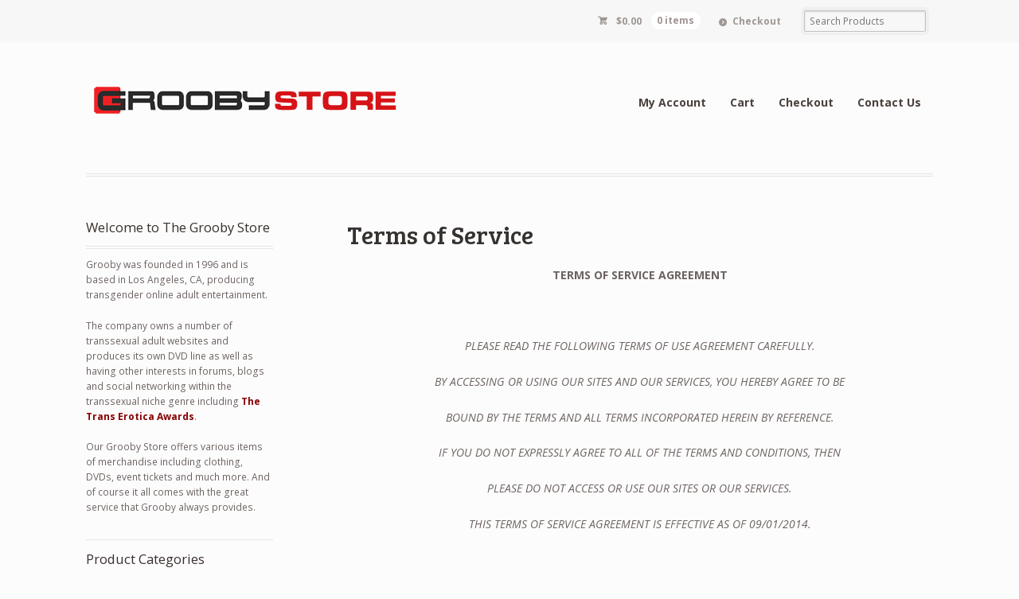

--- FILE ---
content_type: text/html; charset=UTF-8
request_url: https://www.groobystore.com/terms_of_service
body_size: 78416
content:
<!DOCTYPE html>
<html lang="en-US" class=" ">
<head>

<meta charset="UTF-8" />

<title>Terms of Service - Grooby Store</title>
<meta http-equiv="Content-Type" content="text/html; charset=UTF-8" />
<link rel="stylesheet" type="text/css" href="https://www.groobystore.com/wp-content/themes/groobystore/style.css" media="screen" />
<link rel="pingback" href="https://www.groobystore.com/xmlrpc.php" />
<meta name='robots' content='index, follow, max-image-preview:large, max-snippet:-1, max-video-preview:-1' />
<script>window._wca = window._wca || [];</script>

	<!-- This site is optimized with the Yoast SEO plugin v26.7 - https://yoast.com/wordpress/plugins/seo/ -->
	<link rel="canonical" href="https://www.groobystore.com/terms_of_service" />
	<meta property="og:locale" content="en_US" />
	<meta property="og:type" content="article" />
	<meta property="og:title" content="Terms of Service - Grooby Store" />
	<meta property="og:description" content="TERMS OF SERVICE AGREEMENT   PLEASE READ THE FOLLOWING TERMS OF USE AGREEMENT CAREFULLY. BY ACCESSING OR USING OUR SITES AND OUR SERVICES, YOU HEREBY AGREE TO BE BOUND BY THE TERMS AND ALL TERMS INCORPORATED HEREIN BY REFERENCE. IF YOU DO NOT EXPRESSLY AGREE TO ALL OF THE TERMS AND CONDITIONS, THEN PLEASE DO [&hellip;]" />
	<meta property="og:url" content="https://www.groobystore.com/terms_of_service" />
	<meta property="og:site_name" content="Grooby Store" />
	<meta property="article:modified_time" content="2015-12-02T17:57:20+00:00" />
	<meta name="twitter:label1" content="Est. reading time" />
	<meta name="twitter:data1" content="29 minutes" />
	<script type="application/ld+json" class="yoast-schema-graph">{"@context":"https://schema.org","@graph":[{"@type":"WebPage","@id":"https://www.groobystore.com/terms_of_service","url":"https://www.groobystore.com/terms_of_service","name":"Terms of Service - Grooby Store","isPartOf":{"@id":"https://www.groobystore.com/#website"},"datePublished":"2015-12-02T00:22:22+00:00","dateModified":"2015-12-02T17:57:20+00:00","breadcrumb":{"@id":"https://www.groobystore.com/terms_of_service#breadcrumb"},"inLanguage":"en-US","potentialAction":[{"@type":"ReadAction","target":["https://www.groobystore.com/terms_of_service"]}]},{"@type":"BreadcrumbList","@id":"https://www.groobystore.com/terms_of_service#breadcrumb","itemListElement":[{"@type":"ListItem","position":1,"name":"Home","item":"https://www.groobystore.com/"},{"@type":"ListItem","position":2,"name":"Terms of Service"}]},{"@type":"WebSite","@id":"https://www.groobystore.com/#website","url":"https://www.groobystore.com/","name":"Grooby Store","description":"Trans-Related Products from Grooby Productions","potentialAction":[{"@type":"SearchAction","target":{"@type":"EntryPoint","urlTemplate":"https://www.groobystore.com/?s={search_term_string}"},"query-input":{"@type":"PropertyValueSpecification","valueRequired":true,"valueName":"search_term_string"}}],"inLanguage":"en-US"}]}</script>
	<!-- / Yoast SEO plugin. -->


<link rel='dns-prefetch' href='//stats.wp.com' />
<link rel='dns-prefetch' href='//secure.gravatar.com' />
<link rel='dns-prefetch' href='//v0.wordpress.com' />
<link rel="alternate" type="application/rss+xml" title="Grooby Store &raquo; Feed" href="https://www.groobystore.com/feed" />
<link rel="alternate" type="application/rss+xml" title="Grooby Store &raquo; Comments Feed" href="https://www.groobystore.com/comments/feed" />
<link rel="alternate" title="oEmbed (JSON)" type="application/json+oembed" href="https://www.groobystore.com/wp-json/oembed/1.0/embed?url=https%3A%2F%2Fwww.groobystore.com%2Fterms_of_service" />
<link rel="alternate" title="oEmbed (XML)" type="text/xml+oembed" href="https://www.groobystore.com/wp-json/oembed/1.0/embed?url=https%3A%2F%2Fwww.groobystore.com%2Fterms_of_service&#038;format=xml" />
<!-- www.groobystore.com is managing ads with Advanced Ads 2.0.16 – https://wpadvancedads.com/ --><script id="groob-ready">
			window.advanced_ads_ready=function(e,a){a=a||"complete";var d=function(e){return"interactive"===a?"loading"!==e:"complete"===e};d(document.readyState)?e():document.addEventListener("readystatechange",(function(a){d(a.target.readyState)&&e()}),{once:"interactive"===a})},window.advanced_ads_ready_queue=window.advanced_ads_ready_queue||[];		</script>
		<style id='wp-img-auto-sizes-contain-inline-css' type='text/css'>
img:is([sizes=auto i],[sizes^="auto," i]){contain-intrinsic-size:3000px 1500px}
/*# sourceURL=wp-img-auto-sizes-contain-inline-css */
</style>
<link rel='stylesheet' id='woo-layout-css' href='https://www.groobystore.com/wp-content/themes/mystile/css/layout.css?ver=070bc9daef4c31f3872e6430196437ed' type='text/css' media='all' />
<style id='wp-emoji-styles-inline-css' type='text/css'>

	img.wp-smiley, img.emoji {
		display: inline !important;
		border: none !important;
		box-shadow: none !important;
		height: 1em !important;
		width: 1em !important;
		margin: 0 0.07em !important;
		vertical-align: -0.1em !important;
		background: none !important;
		padding: 0 !important;
	}
/*# sourceURL=wp-emoji-styles-inline-css */
</style>
<style id='wp-block-library-inline-css' type='text/css'>
:root{--wp-block-synced-color:#7a00df;--wp-block-synced-color--rgb:122,0,223;--wp-bound-block-color:var(--wp-block-synced-color);--wp-editor-canvas-background:#ddd;--wp-admin-theme-color:#007cba;--wp-admin-theme-color--rgb:0,124,186;--wp-admin-theme-color-darker-10:#006ba1;--wp-admin-theme-color-darker-10--rgb:0,107,160.5;--wp-admin-theme-color-darker-20:#005a87;--wp-admin-theme-color-darker-20--rgb:0,90,135;--wp-admin-border-width-focus:2px}@media (min-resolution:192dpi){:root{--wp-admin-border-width-focus:1.5px}}.wp-element-button{cursor:pointer}:root .has-very-light-gray-background-color{background-color:#eee}:root .has-very-dark-gray-background-color{background-color:#313131}:root .has-very-light-gray-color{color:#eee}:root .has-very-dark-gray-color{color:#313131}:root .has-vivid-green-cyan-to-vivid-cyan-blue-gradient-background{background:linear-gradient(135deg,#00d084,#0693e3)}:root .has-purple-crush-gradient-background{background:linear-gradient(135deg,#34e2e4,#4721fb 50%,#ab1dfe)}:root .has-hazy-dawn-gradient-background{background:linear-gradient(135deg,#faaca8,#dad0ec)}:root .has-subdued-olive-gradient-background{background:linear-gradient(135deg,#fafae1,#67a671)}:root .has-atomic-cream-gradient-background{background:linear-gradient(135deg,#fdd79a,#004a59)}:root .has-nightshade-gradient-background{background:linear-gradient(135deg,#330968,#31cdcf)}:root .has-midnight-gradient-background{background:linear-gradient(135deg,#020381,#2874fc)}:root{--wp--preset--font-size--normal:16px;--wp--preset--font-size--huge:42px}.has-regular-font-size{font-size:1em}.has-larger-font-size{font-size:2.625em}.has-normal-font-size{font-size:var(--wp--preset--font-size--normal)}.has-huge-font-size{font-size:var(--wp--preset--font-size--huge)}.has-text-align-center{text-align:center}.has-text-align-left{text-align:left}.has-text-align-right{text-align:right}.has-fit-text{white-space:nowrap!important}#end-resizable-editor-section{display:none}.aligncenter{clear:both}.items-justified-left{justify-content:flex-start}.items-justified-center{justify-content:center}.items-justified-right{justify-content:flex-end}.items-justified-space-between{justify-content:space-between}.screen-reader-text{border:0;clip-path:inset(50%);height:1px;margin:-1px;overflow:hidden;padding:0;position:absolute;width:1px;word-wrap:normal!important}.screen-reader-text:focus{background-color:#ddd;clip-path:none;color:#444;display:block;font-size:1em;height:auto;left:5px;line-height:normal;padding:15px 23px 14px;text-decoration:none;top:5px;width:auto;z-index:100000}html :where(.has-border-color){border-style:solid}html :where([style*=border-top-color]){border-top-style:solid}html :where([style*=border-right-color]){border-right-style:solid}html :where([style*=border-bottom-color]){border-bottom-style:solid}html :where([style*=border-left-color]){border-left-style:solid}html :where([style*=border-width]){border-style:solid}html :where([style*=border-top-width]){border-top-style:solid}html :where([style*=border-right-width]){border-right-style:solid}html :where([style*=border-bottom-width]){border-bottom-style:solid}html :where([style*=border-left-width]){border-left-style:solid}html :where(img[class*=wp-image-]){height:auto;max-width:100%}:where(figure){margin:0 0 1em}html :where(.is-position-sticky){--wp-admin--admin-bar--position-offset:var(--wp-admin--admin-bar--height,0px)}@media screen and (max-width:600px){html :where(.is-position-sticky){--wp-admin--admin-bar--position-offset:0px}}

/*# sourceURL=wp-block-library-inline-css */
</style><style id='global-styles-inline-css' type='text/css'>
:root{--wp--preset--aspect-ratio--square: 1;--wp--preset--aspect-ratio--4-3: 4/3;--wp--preset--aspect-ratio--3-4: 3/4;--wp--preset--aspect-ratio--3-2: 3/2;--wp--preset--aspect-ratio--2-3: 2/3;--wp--preset--aspect-ratio--16-9: 16/9;--wp--preset--aspect-ratio--9-16: 9/16;--wp--preset--color--black: #000000;--wp--preset--color--cyan-bluish-gray: #abb8c3;--wp--preset--color--white: #ffffff;--wp--preset--color--pale-pink: #f78da7;--wp--preset--color--vivid-red: #cf2e2e;--wp--preset--color--luminous-vivid-orange: #ff6900;--wp--preset--color--luminous-vivid-amber: #fcb900;--wp--preset--color--light-green-cyan: #7bdcb5;--wp--preset--color--vivid-green-cyan: #00d084;--wp--preset--color--pale-cyan-blue: #8ed1fc;--wp--preset--color--vivid-cyan-blue: #0693e3;--wp--preset--color--vivid-purple: #9b51e0;--wp--preset--gradient--vivid-cyan-blue-to-vivid-purple: linear-gradient(135deg,rgb(6,147,227) 0%,rgb(155,81,224) 100%);--wp--preset--gradient--light-green-cyan-to-vivid-green-cyan: linear-gradient(135deg,rgb(122,220,180) 0%,rgb(0,208,130) 100%);--wp--preset--gradient--luminous-vivid-amber-to-luminous-vivid-orange: linear-gradient(135deg,rgb(252,185,0) 0%,rgb(255,105,0) 100%);--wp--preset--gradient--luminous-vivid-orange-to-vivid-red: linear-gradient(135deg,rgb(255,105,0) 0%,rgb(207,46,46) 100%);--wp--preset--gradient--very-light-gray-to-cyan-bluish-gray: linear-gradient(135deg,rgb(238,238,238) 0%,rgb(169,184,195) 100%);--wp--preset--gradient--cool-to-warm-spectrum: linear-gradient(135deg,rgb(74,234,220) 0%,rgb(151,120,209) 20%,rgb(207,42,186) 40%,rgb(238,44,130) 60%,rgb(251,105,98) 80%,rgb(254,248,76) 100%);--wp--preset--gradient--blush-light-purple: linear-gradient(135deg,rgb(255,206,236) 0%,rgb(152,150,240) 100%);--wp--preset--gradient--blush-bordeaux: linear-gradient(135deg,rgb(254,205,165) 0%,rgb(254,45,45) 50%,rgb(107,0,62) 100%);--wp--preset--gradient--luminous-dusk: linear-gradient(135deg,rgb(255,203,112) 0%,rgb(199,81,192) 50%,rgb(65,88,208) 100%);--wp--preset--gradient--pale-ocean: linear-gradient(135deg,rgb(255,245,203) 0%,rgb(182,227,212) 50%,rgb(51,167,181) 100%);--wp--preset--gradient--electric-grass: linear-gradient(135deg,rgb(202,248,128) 0%,rgb(113,206,126) 100%);--wp--preset--gradient--midnight: linear-gradient(135deg,rgb(2,3,129) 0%,rgb(40,116,252) 100%);--wp--preset--font-size--small: 13px;--wp--preset--font-size--medium: 20px;--wp--preset--font-size--large: 36px;--wp--preset--font-size--x-large: 42px;--wp--preset--spacing--20: 0.44rem;--wp--preset--spacing--30: 0.67rem;--wp--preset--spacing--40: 1rem;--wp--preset--spacing--50: 1.5rem;--wp--preset--spacing--60: 2.25rem;--wp--preset--spacing--70: 3.38rem;--wp--preset--spacing--80: 5.06rem;--wp--preset--shadow--natural: 6px 6px 9px rgba(0, 0, 0, 0.2);--wp--preset--shadow--deep: 12px 12px 50px rgba(0, 0, 0, 0.4);--wp--preset--shadow--sharp: 6px 6px 0px rgba(0, 0, 0, 0.2);--wp--preset--shadow--outlined: 6px 6px 0px -3px rgb(255, 255, 255), 6px 6px rgb(0, 0, 0);--wp--preset--shadow--crisp: 6px 6px 0px rgb(0, 0, 0);}:where(.is-layout-flex){gap: 0.5em;}:where(.is-layout-grid){gap: 0.5em;}body .is-layout-flex{display: flex;}.is-layout-flex{flex-wrap: wrap;align-items: center;}.is-layout-flex > :is(*, div){margin: 0;}body .is-layout-grid{display: grid;}.is-layout-grid > :is(*, div){margin: 0;}:where(.wp-block-columns.is-layout-flex){gap: 2em;}:where(.wp-block-columns.is-layout-grid){gap: 2em;}:where(.wp-block-post-template.is-layout-flex){gap: 1.25em;}:where(.wp-block-post-template.is-layout-grid){gap: 1.25em;}.has-black-color{color: var(--wp--preset--color--black) !important;}.has-cyan-bluish-gray-color{color: var(--wp--preset--color--cyan-bluish-gray) !important;}.has-white-color{color: var(--wp--preset--color--white) !important;}.has-pale-pink-color{color: var(--wp--preset--color--pale-pink) !important;}.has-vivid-red-color{color: var(--wp--preset--color--vivid-red) !important;}.has-luminous-vivid-orange-color{color: var(--wp--preset--color--luminous-vivid-orange) !important;}.has-luminous-vivid-amber-color{color: var(--wp--preset--color--luminous-vivid-amber) !important;}.has-light-green-cyan-color{color: var(--wp--preset--color--light-green-cyan) !important;}.has-vivid-green-cyan-color{color: var(--wp--preset--color--vivid-green-cyan) !important;}.has-pale-cyan-blue-color{color: var(--wp--preset--color--pale-cyan-blue) !important;}.has-vivid-cyan-blue-color{color: var(--wp--preset--color--vivid-cyan-blue) !important;}.has-vivid-purple-color{color: var(--wp--preset--color--vivid-purple) !important;}.has-black-background-color{background-color: var(--wp--preset--color--black) !important;}.has-cyan-bluish-gray-background-color{background-color: var(--wp--preset--color--cyan-bluish-gray) !important;}.has-white-background-color{background-color: var(--wp--preset--color--white) !important;}.has-pale-pink-background-color{background-color: var(--wp--preset--color--pale-pink) !important;}.has-vivid-red-background-color{background-color: var(--wp--preset--color--vivid-red) !important;}.has-luminous-vivid-orange-background-color{background-color: var(--wp--preset--color--luminous-vivid-orange) !important;}.has-luminous-vivid-amber-background-color{background-color: var(--wp--preset--color--luminous-vivid-amber) !important;}.has-light-green-cyan-background-color{background-color: var(--wp--preset--color--light-green-cyan) !important;}.has-vivid-green-cyan-background-color{background-color: var(--wp--preset--color--vivid-green-cyan) !important;}.has-pale-cyan-blue-background-color{background-color: var(--wp--preset--color--pale-cyan-blue) !important;}.has-vivid-cyan-blue-background-color{background-color: var(--wp--preset--color--vivid-cyan-blue) !important;}.has-vivid-purple-background-color{background-color: var(--wp--preset--color--vivid-purple) !important;}.has-black-border-color{border-color: var(--wp--preset--color--black) !important;}.has-cyan-bluish-gray-border-color{border-color: var(--wp--preset--color--cyan-bluish-gray) !important;}.has-white-border-color{border-color: var(--wp--preset--color--white) !important;}.has-pale-pink-border-color{border-color: var(--wp--preset--color--pale-pink) !important;}.has-vivid-red-border-color{border-color: var(--wp--preset--color--vivid-red) !important;}.has-luminous-vivid-orange-border-color{border-color: var(--wp--preset--color--luminous-vivid-orange) !important;}.has-luminous-vivid-amber-border-color{border-color: var(--wp--preset--color--luminous-vivid-amber) !important;}.has-light-green-cyan-border-color{border-color: var(--wp--preset--color--light-green-cyan) !important;}.has-vivid-green-cyan-border-color{border-color: var(--wp--preset--color--vivid-green-cyan) !important;}.has-pale-cyan-blue-border-color{border-color: var(--wp--preset--color--pale-cyan-blue) !important;}.has-vivid-cyan-blue-border-color{border-color: var(--wp--preset--color--vivid-cyan-blue) !important;}.has-vivid-purple-border-color{border-color: var(--wp--preset--color--vivid-purple) !important;}.has-vivid-cyan-blue-to-vivid-purple-gradient-background{background: var(--wp--preset--gradient--vivid-cyan-blue-to-vivid-purple) !important;}.has-light-green-cyan-to-vivid-green-cyan-gradient-background{background: var(--wp--preset--gradient--light-green-cyan-to-vivid-green-cyan) !important;}.has-luminous-vivid-amber-to-luminous-vivid-orange-gradient-background{background: var(--wp--preset--gradient--luminous-vivid-amber-to-luminous-vivid-orange) !important;}.has-luminous-vivid-orange-to-vivid-red-gradient-background{background: var(--wp--preset--gradient--luminous-vivid-orange-to-vivid-red) !important;}.has-very-light-gray-to-cyan-bluish-gray-gradient-background{background: var(--wp--preset--gradient--very-light-gray-to-cyan-bluish-gray) !important;}.has-cool-to-warm-spectrum-gradient-background{background: var(--wp--preset--gradient--cool-to-warm-spectrum) !important;}.has-blush-light-purple-gradient-background{background: var(--wp--preset--gradient--blush-light-purple) !important;}.has-blush-bordeaux-gradient-background{background: var(--wp--preset--gradient--blush-bordeaux) !important;}.has-luminous-dusk-gradient-background{background: var(--wp--preset--gradient--luminous-dusk) !important;}.has-pale-ocean-gradient-background{background: var(--wp--preset--gradient--pale-ocean) !important;}.has-electric-grass-gradient-background{background: var(--wp--preset--gradient--electric-grass) !important;}.has-midnight-gradient-background{background: var(--wp--preset--gradient--midnight) !important;}.has-small-font-size{font-size: var(--wp--preset--font-size--small) !important;}.has-medium-font-size{font-size: var(--wp--preset--font-size--medium) !important;}.has-large-font-size{font-size: var(--wp--preset--font-size--large) !important;}.has-x-large-font-size{font-size: var(--wp--preset--font-size--x-large) !important;}
/*# sourceURL=global-styles-inline-css */
</style>

<style id='classic-theme-styles-inline-css' type='text/css'>
/*! This file is auto-generated */
.wp-block-button__link{color:#fff;background-color:#32373c;border-radius:9999px;box-shadow:none;text-decoration:none;padding:calc(.667em + 2px) calc(1.333em + 2px);font-size:1.125em}.wp-block-file__button{background:#32373c;color:#fff;text-decoration:none}
/*# sourceURL=/wp-includes/css/classic-themes.min.css */
</style>
<link rel='stylesheet' id='news-css' href='https://www.groobystore.com/wp-content/plugins/cp-optimize-images/includes/custom/css/news.css?ver=070bc9daef4c31f3872e6430196437ed' type='text/css' media='all' />
<style id='woocommerce-inline-inline-css' type='text/css'>
.woocommerce form .form-row .required { visibility: visible; }
/*# sourceURL=woocommerce-inline-inline-css */
</style>
<script type="text/javascript" src="https://www.groobystore.com/wp-includes/js/jquery/jquery.min.js?ver=3.7.1" id="jquery-core-js"></script>
<script type="text/javascript" src="https://www.groobystore.com/wp-includes/js/jquery/jquery-migrate.min.js?ver=3.4.1" id="jquery-migrate-js"></script>
<script type="text/javascript" src="https://www.groobystore.com/wp-content/plugins/woocommerce/assets/js/jquery-blockui/jquery.blockUI.min.js?ver=2.7.0-wc.10.4.3" id="wc-jquery-blockui-js" defer="defer" data-wp-strategy="defer"></script>
<script type="text/javascript" id="wc-add-to-cart-js-extra">
/* <![CDATA[ */
var wc_add_to_cart_params = {"ajax_url":"/wp-admin/admin-ajax.php","wc_ajax_url":"/?wc-ajax=%%endpoint%%","i18n_view_cart":"View cart","cart_url":"https://www.groobystore.com/cart","is_cart":"","cart_redirect_after_add":"no"};
//# sourceURL=wc-add-to-cart-js-extra
/* ]]> */
</script>
<script type="text/javascript" src="https://www.groobystore.com/wp-content/plugins/woocommerce/assets/js/frontend/add-to-cart.min.js?ver=10.4.3" id="wc-add-to-cart-js" defer="defer" data-wp-strategy="defer"></script>
<script type="text/javascript" src="https://www.groobystore.com/wp-content/plugins/woocommerce/assets/js/js-cookie/js.cookie.min.js?ver=2.1.4-wc.10.4.3" id="wc-js-cookie-js" defer="defer" data-wp-strategy="defer"></script>
<script type="text/javascript" id="woocommerce-js-extra">
/* <![CDATA[ */
var woocommerce_params = {"ajax_url":"/wp-admin/admin-ajax.php","wc_ajax_url":"/?wc-ajax=%%endpoint%%","i18n_password_show":"Show password","i18n_password_hide":"Hide password"};
//# sourceURL=woocommerce-js-extra
/* ]]> */
</script>
<script type="text/javascript" src="https://www.groobystore.com/wp-content/plugins/woocommerce/assets/js/frontend/woocommerce.min.js?ver=10.4.3" id="woocommerce-js" defer="defer" data-wp-strategy="defer"></script>
<script type="text/javascript" src="https://www.groobystore.com/wp-content/themes/mystile/includes/js/third-party.js?ver=070bc9daef4c31f3872e6430196437ed" id="third party-js"></script>
<script type="text/javascript" src="https://www.groobystore.com/wp-content/themes/mystile/includes/js/general.js?ver=070bc9daef4c31f3872e6430196437ed" id="general-js"></script>
<script type="text/javascript" src="https://stats.wp.com/s-202604.js" id="woocommerce-analytics-js" defer="defer" data-wp-strategy="defer"></script>
<link rel="https://api.w.org/" href="https://www.groobystore.com/wp-json/" /><link rel="alternate" title="JSON" type="application/json" href="https://www.groobystore.com/wp-json/wp/v2/pages/860" /><link rel="EditURI" type="application/rsd+xml" title="RSD" href="https://www.groobystore.com/xmlrpc.php?rsd" />

<link rel='shortlink' href='https://wp.me/P4YVBd-dS' />
	<style>img#wpstats{display:none}</style>
		
<!-- Theme version -->
<meta name="generator" content="Grooby Store (Mystile Child) 1.0.0" />
<meta name="generator" content="Mystile 1.3.19" />
<meta name="generator" content="WooFramework 6.2.8" />

<!-- Always force latest IE rendering engine (even in intranet) & Chrome Frame -->
<meta http-equiv="X-UA-Compatible" content="IE=edge,chrome=1" />

<!--  Mobile viewport scale | Disable user zooming as the layout is optimised -->
<meta name="viewport" content="width=device-width, initial-scale=1, maximum-scale=1">
<!--[if lt IE 9]>
<script src="https://www.groobystore.com/wp-content/themes/mystile/includes/js/respond-IE.js"></script>
<![endif]-->
	<noscript><style>.woocommerce-product-gallery{ opacity: 1 !important; }</style></noscript>
	<link rel="icon" href="https://www.groobystore.com/wp-content/uploads/2017/08/favicon.png" sizes="32x32" />
<link rel="icon" href="https://www.groobystore.com/wp-content/uploads/2017/08/favicon.png" sizes="192x192" />
<link rel="apple-touch-icon" href="https://www.groobystore.com/wp-content/uploads/2017/08/favicon.png" />
<meta name="msapplication-TileImage" content="https://www.groobystore.com/wp-content/uploads/2017/08/favicon.png" />

<!-- Google Webfonts -->
<link href="https://fonts.googleapis.com/css?family=Bree+Serif%3Aregular%7COpen+Sans%3A300%2C300italic%2Cregular%2Citalic%2C600%2C600italic%2C700%2C700italic%2C800%2C800italic%7CSchoolbell%3Aregular" rel="stylesheet" type="text/css" />

<!-- Alt Stylesheet -->
<link href="https://www.groobystore.com/wp-content/themes/mystile/styles/default.css" rel="stylesheet" type="text/css" />

<!-- Woo Shortcodes CSS -->
<link href="https://www.groobystore.com/wp-content/themes/mystile/functions/css/shortcodes.css" rel="stylesheet" type="text/css" />

<!-- Custom Stylesheet -->
<link href="https://www.groobystore.com/wp-content/themes/mystile/custom.css" rel="stylesheet" type="text/css" />

<link rel='stylesheet' id='wc-blocks-style-css' href='https://www.groobystore.com/wp-content/plugins/woocommerce/assets/client/blocks/wc-blocks.css?ver=wc-10.4.3' type='text/css' media='all' />
</head>

<body class="wp-singular page-template-default page page-id-860 wp-theme-mystile wp-child-theme-groobystore theme-mystile woocommerce-no-js chrome alt-style-default layout-right-content  aa-prefix-groob-">

<div id="wrapper">



	<div id="top">
		<nav class="col-full" role="navigation">
						<ul class="nav wc-nav">	<li class="cart">
	<a href="https://www.groobystore.com/cart" title="View your shopping cart" class="cart-parent">
		<span>
	<span class="woocommerce-Price-amount amount"><bdi><span class="woocommerce-Price-currencySymbol">&#36;</span>0.00</bdi></span><span class="contents">0 items</span>	</span>
	</a>
	</li>
	<li class="checkout"><a href="https://www.groobystore.com/checkout">Checkout</a></li><li class="search"><form role="search" method="get" id="searchform" action="https://www.groobystore.com/" >
    <label class="screen-reader-text" for="s">Search Products:</label>
    <input type="search" results=5 autosave="https://www.groobystore.com/" class="input-text" placeholder="Search Products" value="" name="s" id="s" />
    <input type="submit" class="button" id="searchsubmit" value="Search" />
    <input type="hidden" name="post_type" value="product" />
    </form></li></ul>		</nav>
	</div><!-- /#top -->



    
	<header id="header" class="col-full">



	    <hgroup>

	    	 						    <a id="logo" href="https://www.groobystore.com/" title="">
			    	<img src="https://groobystore.com/wp-content/uploads/2014/08/logo.png" alt="Grooby Store" />
			    </a>
		    
			<h1 class="site-title"><a href="https://www.groobystore.com/">Grooby Store</a></h1>
			<h2 class="site-description">Trans-Related Products from Grooby Productions</h2>
			<h3 class="nav-toggle"><a href="#navigation"><mark class="websymbols">&#178;</mark> <span>Navigation</span></a></h3>

		</hgroup>

        
		<nav id="navigation" class="col-full" role="navigation">

			<ul id="main-nav" class="nav fr"><li id="menu-item-34" class="menu-item menu-item-type-post_type menu-item-object-page menu-item-34"><a href="https://www.groobystore.com/my-account">My Account</a></li>
<li id="menu-item-36" class="menu-item menu-item-type-post_type menu-item-object-page menu-item-36"><a href="https://www.groobystore.com/cart">Cart</a></li>
<li id="menu-item-35" class="menu-item menu-item-type-post_type menu-item-object-page menu-item-35"><a href="https://www.groobystore.com/checkout">Checkout</a></li>
<li id="menu-item-33" class="menu-item menu-item-type-post_type menu-item-object-page menu-item-33"><a href="https://www.groobystore.com/contact-us">Contact Us</a></li>
</ul>
		</nav><!-- /#navigation -->

		
	</header><!-- /#header -->

	       
    <div id="content" class="page col-full">
    
    	    	
		<section id="main" class="col-left"> 			

                                                                   
            <article class="post-860 page type-page status-publish hentry">
				
				<header>
			    	<h1>Terms of Service</h1>
				</header>
				
                <section class="entry">
                	<p style="text-align: center;"><strong>TERMS OF SERVICE AGREEMENT</strong></p>
<p style="text-align: center;"><strong> </strong></p>
<p style="text-align: center;"><em>PLEASE READ THE FOLLOWING TERMS OF USE AGREEMENT CAREFULLY. </em></p>
<p style="text-align: center;"><em>BY ACCESSING OR USING OUR SITES AND OUR SERVICES, YOU HEREBY AGREE TO BE</em></p>
<p style="text-align: center;"><em>BOUND BY THE TERMS AND ALL TERMS INCORPORATED HEREIN BY REFERENCE. </em></p>
<p style="text-align: center;"><em>IF YOU DO NOT EXPRESSLY AGREE TO ALL OF THE TERMS AND CONDITIONS, THEN</em></p>
<p style="text-align: center;"><em>PLEASE DO NOT ACCESS OR USE OUR SITES OR OUR SERVICES. </em></p>
<p style="text-align: center;"><em>THIS TERMS OF SERVICE AGREEMENT IS EFFECTIVE AS OF 09/01/2014.</em></p>
<p><em> </em></p>
<p><em> </em></p>
<p><strong>ACCEPTANCE OF TERMS</strong></p>
<p>The following Terms of Service Agreement (the &#8220;TOS&#8221;) is a legally binding agreement that shall govern</p>
<p>the relationship with our users and others which may interact or interface with Millennium TGA Inc, also known as SMY Web, located at 11012 Ventura Blvd #363, Studio City, California 91604, and our subsidiaries and affiliates, in association with the use of the SMY Web website, which includes groobystore.com (the &#8220;Site&#8221;) and its Services, which shall be defined below.</p>
<p>&nbsp;</p>
<p><strong> </strong></p>
<p><strong>DESCRIPTION OF WEBSITE SERVICES OFFERED</strong></p>
<p>The Site is an e-commerce website which has the following description:</p>
<p>Our Grooby Store offers various items of merchandise including clothing, DVDs, event tickets and much more. And of course it all comes with the great service that Grooby always provides.</p>
<p>Any and all visitors to our site, despite whether they are registered or not, shall be deemed as &#8220;users&#8221; of the herein contained Services provided for the purpose of this TOS. Once an individual registers for our</p>
<p>Services, through the process of creating an account, the user shall then be considered a &#8220;member.&#8221;</p>
<p>The user and/or member acknowledges and agrees that the Services provided and made available through our website and applications, which may include some mobile applications and that those applications may be made available on various social media networking sites and numerous other platforms and downloadable programs, are the sole property of Millennium TGA Inc. At its discretion, Millennium TGA Inc may offer additional website Services and/or products, or update, modify or revise any current content and Services, and this Agreement shall apply to any and all additional Services and/or products and any and all updated, modified or revised Services unless otherwise stipulated. Millennium TGA Inc does hereby reserve the right to cancel and cease offering any of the aforementioned Services and/or products. You, as the end user and/or member, acknowledge, accept and agree that Millennium TGA Inc shall not be held liable for any such updates, modifications, revisions, suspensions or discontinuance of any of our Services and/or products. Your continued use of the Services provided, after such posting of any updates, changes, and/or modifications shall constitute your acceptance of such updates, changes and/or modifications, and as such, frequent review of this Agreement and any and all applicable terms and policies should be made by you to ensure you are aware of all terms and policies currently in effect. Should you not agree to the updated, modified, revised or modified terms, you must stop using the provided services.</p>
<p>Furthermore, the user and/or member understands, acknowledges and agrees that the Services offered shall be provided &#8220;AS IS&#8221; and as such Millennium TGA Inc shall not assume any responsibility or obligation for the timeliness, missed delivery, deletion and/or any failure to store user content, communication or personalization settings.</p>
<p><strong> </strong></p>
<p><strong>REGISTRATION</strong></p>
<p>To register and become a &#8220;member&#8221; of the Site, you must be 18 years of age to enter into and form a legally binding contract. In addition, you must be in good standing and not an individual that has been previously barred from receiving SMY Web&#8217;s Services under the laws and statutes of the United States or other applicable jurisdiction.</p>
<p>Furthermore, the registering party hereby acknowledges, understands and agrees to:</p>
<p>a) furnish factual, correct, current and complete information with regards to yourself as may be requested by the data registration process, and</p>
<p>b) maintain and promptly update your registration and profile information in an effort to maintain           accuracy and completeness at all times.</p>
<p>If anyone knowingly provides any information of a false, untrue, inaccurate or incomplete nature,</p>
<p>Millennium TGA Inc will have sufficient grounds and rights to suspend or terminate the member in violation of this aspect of the Agreement, and as such refuse any and all current or future use of Millennium TGA Inc Services, or any portion thereof.</p>
<p>It is Millennium TGA Inc&#8217;s priority to ensure the safety and privacy of all its visitors. For this reason, the registering party must be over 18 years old. By signing up for our Site, the registering party acknowledges they are of legal age to access adult content.</p>
<p>&nbsp;</p>
<p><strong>MEMBER ACCOUNT, USERNAME, PASSWORD AND SECURITY</strong></p>
<p>After completion of the registration data and creation of your username, you will receive a random password—which you can later change—and account designation. You shall be responsible for maintaining the secrecy and confidentiality of your password and for all activities that transpire on or within your account. It shall be your responsibility to notify Millennium TGA Inc immediately if you notice any unauthorized access or use of your account or password or any other breach of security. Millennium TGA Inc shall not be held liable for any loss and/or damage arising from any failure to comply with this term and/or condition of the TOS.</p>
<p>&nbsp;</p>
<p><strong>CONDUCT</strong></p>
<p>As a member of the Site, you herein acknowledge, understand and agree that all information, text, software, data, photographs, music, video, messages, tags or any other content, whether it is publicly or privately posted and/or transmitted, is the expressed sole responsibility of the individual from whom the content originated. In short, this means that you are solely responsible for any and all content posted, uploaded, emailed, transmitted or otherwise made available by way of SMY Web Services, and as such, we do not guarantee the accuracy, integrity or quality of such content. It is expressly understood that by use of our Services, you may be exposed to content including, but not limited to, any errors or omissions in any content posted, and/or any loss or damage of any kind incurred as a result of the use of any content posted, emailed, transmitted or otherwise made available by SMY Web.</p>
<p>Furthermore, you herein agree not to make use of Millennium TGA Inc&#8217;s Services for the purpose of:</p>
<p>a) uploading, posting, emailing, transmitting, or otherwise making available any content that shall be deemed unlawful, harmful, threatening, abusive, harassing, tortious, defamatory, vulgar, obscene, libelous, or invasive of   another&#8217;s privacy or which is hateful, and/or racially, ethnically, or otherwise objectionable;</p>
<p>b) causing harm to minors in any manner whatsoever;</p>
<p>c) impersonating any individual or entity, including, but not limited to, any SMY Web officials, forum leaders, guides or hosts or falsely stating or otherwise misrepresenting any affiliation with an individual or entity;</p>
<p>d) forging captions, headings or titles or otherwise offering any content that you personally have no right to pursuant to any law nor having any contractual or fiduciary relationship with;</p>
<p>e) uploading, posting, emailing, transmitting or otherwise offering any such content that may infringe upon any patent, copyright, trademark, or any other proprietary or intellectual rights of any other party;</p>
<p>f) uploading, posting, emailing, transmitting or otherwise offering any content that you do not personally have any right to offer pursuant to any law or in accordance with any contractual or fiduciary relationship;</p>
<p>g) uploading, posting, emailing, transmitting, or otherwise offering any unsolicited or unauthorized advertising, promotional flyers, &#8220;junk mail,&#8221; &#8220;spam,&#8221; or any other form of solicitation, except in any such areas that may have been designated for such purpose;</p>
<p>h) uploading, posting, emailing, transmitting, or otherwise offering any source that may contain a software virus or other computer code, any files and/or programs which have been designed to interfere, destroy and/or limit the operation of any computer software, hardware, or telecommunication equipment;</p>
<p>i) disrupting the normal flow of communication, or otherwise acting in any manner that would negatively affect other users&#8217; ability to participate in any real time interactions;</p>
<p>j) interfering with or disrupting any Millennium TGA Inc Services, servers and/or networks that may be connected or related to our website, including, but not limited to, the use of any device software and/or routine to bypass the robot exclusion headers;</p>
<p>k) intentionally or unintentionally violating any local, state, federal, national or international law, including, but not limited to, rules, guidelines, and/or regulations decreed by the U.S. Securities and</p>
<p>Exchange Commission, in addition to any rules of any nation or other securities exchange, that would include without limitation, the New York Stock Exchange, the American Stock Exchange, or the NASDAQ, and any regulations having the force of law;</p>
<p>l) providing informational support or resources, concealing and/or disguising the character, location, and or source to any organization delegated by the United States government as a &#8220;foreign terrorist organization&#8221; in accordance to Section 219 of the Immigration Nationality Act;</p>
<p>m) &#8220;stalking&#8221; or with the intent to otherwise harass another individual; and/or</p>
<p>n) collecting or storing of any personal data relating to any other member or user in connection with the prohibited conduct and/or activities which have been set forth in the aforementioned paragraphs.</p>
<p>Millennium TGA Inc herein reserves the right to pre-screen, refuse and/or delete any content currently available through our Services. In addition, we reserve the right to remove and/or delete any such content that would violate the TOS or which would otherwise be considered offensive to other visitors, users and/or members.</p>
<p>Millennium TGA Inc herein reserves the right to access, preserve and/or disclose member account information and/or content if it is requested to do so by law or in good faith belief that any such action is deemed reasonably necessary for:</p>
<p>a) compliance with any legal process;</p>
<p>b) enforcement of the TOS;</p>
<p>c) responding to any claim that therein contained content is in violation of the rights of any third party;</p>
<p>d) responding to requests for customer service; or</p>
<p>e) protecting the rights, property or the personal safety of Millennium TGA Inc, its visitors, users and members, including the general public.</p>
<p>Millennium TGA Inc herein reserves the right to include the use of security components that may permit digital information or material to be protected, and that such use of information and/or material is subject to usage guidelines and regulations established by Millennium TGA Inc or any other content providers supplying content services to Millennium TGA Inc. You are hereby prohibited from making any attempt to override or circumvent any of the embedded usage rules in our Services. Furthermore, unauthorized reproduction, publication, distribution, or exhibition of any information or materials supplied by our Services, despite whether done so in whole or in part, is expressly prohibited.</p>
<p>&nbsp;</p>
<p><strong>INTERSTATE COMMUNICATION</strong></p>
<p>Upon registration, you hereby acknowledge that by using groobystore.com to send electronic communications, which would include, but are not limited to, email, searches, instant messages, uploading of files, photos and/or videos, you will be causing communications to be sent through our computer network. Therefore, through your use, and thus your agreement with this TOS, you are acknowledging that the use of this Service shall result in interstate transmissions.</p>
<p>&nbsp;</p>
<p><strong>CAUTIONS FOR GLOBAL USE AND EXPORT AND IMPORT COMPLIANCE</strong></p>
<p>Due to the global nature of the internet, through the use of our network you hereby agree to comply with all local rules relating to online conduct and that which is considered acceptable Content. Uploading, posting and/or transferring of software, technology and other technical data may be subject to the export and import laws of the United States and possibly other countries. Through the use of our network, you thus agree to comply with all applicable export and import laws, statutes and regulations, including, but not limited to, the Export Administration Regulations, as well as the sanctions control program of the United States.</p>
<p>Furthermore, you state and pledge that you:</p>
<p>a) are not on the list of prohibited individuals which may be identified on any government export exclusion report (http://www.bis.doc.gov/complianceandenforcement/liststocheck.htm) nor a member of any other government which may be part of an export-prohibited country identified in applicable export and import laws and regulations;</p>
<p>b) agree not to transfer any software, technology or any other technical data through the use of our network Services to any export-prohibited country;</p>
<p>c) agree not to use our website network Services for any military, nuclear, missile, chemical or biological weaponry end uses that would be a violation of the U.S. export laws; and</p>
<p>d) agree not to post, transfer nor upload any software, technology or any other technical data which would be in violation of the U.S. or other applicable export and/or import laws.</p>
<p><strong> </strong></p>
<p><strong>CONTENT PLACED OR MADE AVAILABLE FOR COMPANY SERVICES</strong></p>
<p>Millennium TGA Inc shall not lay claim to ownership of any content submitted by any visitor, member or user, or make such content available for inclusion on our website Services. Therefore, you hereby grant and allow for Millennium TGA Inc the below listed worldwide, royalty-free and non-exclusive licenses, as applicable:</p>
<p>a) The content submitted or made available for inclusion on the publicly accessible areas of</p>
<p>Millennium TGA Inc&#8217;s sites, the license provided to permit to use, distribute, reproduce, modify, adapt, publicly perform and/or publicly display said Content on our network Services is for the sole purpose of providing and promoting the specific area to which this content was placed and/or made available for viewing. This license shall be available so long as you are a member of Millennium TGA Inc&#8217;s sites, and shall terminate at such time when you elect to discontinue your membership.</p>
<p>b) Photos, audio, video and/or graphics submitted or made available for inclusion on the publicly accessible areas of Millennium TGA Inc&#8217;s sites, the license provided to permit to use, distribute, reproduce, modify, adapt, publicly perform and/or publicly display said Content on our network</p>
<p>Services are for the sole purpose of providing and promoting the specific area in which this content was placed and/or made available for viewing. This license shall be available so long as you are a member of Millennium TGA Inc&#8217;s sites and shall terminate at such time when you elect to discontinue your membership.</p>
<p>c) For any other content submitted or made available for inclusion on the publicly accessible areas of</p>
<p>Millennium TGA Inc&#8217;s sites, the continuous, binding and completely sub-licensable license which is meant to permit to use, distribute, reproduce, modify, adapt, publish, translate, publicly perform and/or publicly display said content, whether in whole or in part, and the incorporation of any such</p>
<p>Content into other works in any arrangement or medium current used or later developed.</p>
<p>Those areas which may be deemed &#8220;publicly accessible&#8221; areas of Millennium TGA Inc&#8217;s sites are those such areas of our network properties which are meant to be available to the general public, and which would include message boards and groups that are openly available to both visitors and members .</p>
<p>However, those areas which are not open to the public, and thus available to members only, would include our mail system and instant messaging .</p>
<p>&nbsp;</p>
<p><strong>CONTRIBUTIONS TO COMPANY WEBSITE</strong></p>
<p>Millennium TGA Inc provides an area for our users and members to contribute feedback to our website.</p>
<p>When you submit ideas, documents, suggestions and/or proposals (&#8220;Contributions&#8221;) to our site, you acknowledge and agree that:</p>
<p>a) your Contributions do not contain any type of confidential or proprietary information;</p>
<p>b) SMY Web shall not be liable or under any obligation to ensure or maintain confidentiality, expressed or implied, related to any Contributions;</p>
<p>c) SMY Web shall be entitled to make use of and/or disclose any such Contributions in any such manner as they may see fit;</p>
<p>d) the contributor&#8217;s Contributions shall automatically become the sole property of SMY Web; and</p>
<p>e) SMY Web is under no obligation to either compensate or provide any form of reimbursement in any manner or nature.</p>
<p><strong> </strong></p>
<p><strong>INDEMNITY</strong></p>
<p>All users and/or members herein agree to insure and hold Millennium TGA Inc, our subsidiaries, affiliates, agents, employees, officers, partners and/or licensors blameless or not liable for any claim or demand, which may include, but is not limited to, reasonable attorney fees made by any third party, which may arise from any content a member or user of our site may submit, post, modify, transmit or otherwise make available through our Services, the use of SMY Web Services or your connection with these Services, your violations of the Terms of Service and/or your violation of any such rights of another person.</p>
<p>&nbsp;</p>
<p><strong>COMMERCIAL REUSE OF SERVICES</strong></p>
<p>The member or user herein agrees not to replicate, duplicate, copy, trade, sell, resell nor exploit for any commercial reason any part, use of, or access to SMY Web&#8217;s sites.</p>
<p>&nbsp;</p>
<p><strong>USE AND STORAGE GENERAL PRACTICES</strong></p>
<p>You herein acknowledge that Millennium TGA Inc may set up any such practices and/or limits regarding the use of our Services, without limitation of the maximum number of days that any email, message posting or any other uploaded content shall be retained by Millennium TGA Inc, nor the maximum number of email messages that may be sent and/or received by any member, the maximum volume or size of any email message that may be sent from or may be received by an account on our Service, the maximum disk space allowable that shall be allocated on Millennium TGA Inc&#8217;s servers on the member&#8217;s behalf, and/or the maximum number of times and/or duration that any member may access our Services in a given period of time. In addition, you also agree that Millennium TGA Inc has absolutely no responsibility or liability for the removal or failure to maintain storage of any messages and/or other communications or content maintained or transmitted by our Services. You also herein acknowledge that we reserve the right to delete or remove any account that is no longer active for an extended period of time. Furthermore, Millennium TGA Inc shall reserve the right to modify, alter and/or update these general practices and limits at our discretion.</p>
<p>Any messenger service, which may include any web-based versions, shall allow you and the individuals with whom you communicate with the ability to save your conversations in your account located on Millennium TGA Inc&#8217;s servers. In this manner, you will be able to access and search your message history from any computer with internet access. You also acknowledge that others have the option to use and save conversations with you in their own personal account on groobystore.com. It is your agreement to this TOS which establishes your consent to allow Millennium TGA Inc to store any and all communications on its servers.</p>
<p><strong> </strong></p>
<p><strong> </strong></p>
<p><strong>MODIFICATIONS</strong></p>
<p>Millennium TGA Inc shall reserve the right at any time it may deem fit, to modify, alter and or discontinue, whether temporarily or permanently, our service, or any part thereof, with or without prior notice. In addition, we shall not be held liable to you or to any third party for any such alteration, modification, suspension and/or discontinuance of our Services, or any part thereof.</p>
<p>&nbsp;</p>
<p><strong>TERMINATION</strong></p>
<p>As a member of groobystore.com, you may cancel or terminate your account, associated email address a n d / o r access to our Services by submitting a cancellation or termination request to <a href="mailto:customerservice@grooby.com">customerservice@grooby.com</a>.</p>
<p>&nbsp;</p>
<p>As a member, you agree that Millennium TGA Inc may, without any prior written notice, immediately suspend, terminate, discontinue and/or limit your account, any email associated with your account, and access to any of our Services. The cause for such termination, discontinuance, suspension and/or limitation of access shall include, but is not limited to:</p>
<p>&nbsp;</p>
<p>a) any breach or violation of our TOS or any other incorporated agreement, regulation and/or guideline;</p>
<p>b) by way of requests from law enforcement or any other governmental agencies;</p>
<p>c) the discontinuance, alteration and/or material modification to our Services, or any part thereof;</p>
<p>d) unexpected technical or security issues and/or problems;</p>
<p>e) any extended periods of inactivity;</p>
<p>f) any engagement by you in any fraudulent or illegal activities; and/or</p>
<p>g) the nonpayment of any associated fees that may be owed by you in connection with your groobystore.com account Services.</p>
<p>&nbsp;</p>
<p>Furthermore, you herein agree that any and all terminations, suspensions, discontinuances, and or limitations of access for cause shall be made at our sole discretion and that we shall not be liable to you or any other third party with regards to the termination of your account, associated email address and/or access to any of our Services.</p>
<p>&nbsp;</p>
<p>The termination of your account with groobystore.com shall include any and/or all of the following:</p>
<p>a) the removal of any access to all or part of the Services offered within groobystore.com;</p>
<p>b) the deletion of your password and any and all related information, files, and any such content that may be associated with or inside your account, or any part thereof; and</p>
<p>c) the barring of any further use of all or part of our Services.</p>
<p><strong> </strong></p>
<p><strong> </strong></p>
<p><strong>ADVERTISERS</strong></p>
<p>Any correspondence or business dealings with, or the participation in any promotions of, advertisers located on or through our Services, which may include the payment and/or delivery of such related goods and/or Services, and any such other term, condition, warranty and/or representation associated with such dealings, are and shall be solely between you and any such advertiser. Moreover, you herein agree that Millennium TGA Inc shall not be held responsible or liable for any loss or damage of any nature or manner incurred as a direct result of any such dealings or as a result of the presence of such advertisers on our website.</p>
<p>&nbsp;</p>
<p>&nbsp;</p>
<p><strong>LINKS</strong></p>
<p>Either Millennium TGA Inc or any third parties may provide links to other websites and/or resources. Thus, you acknowledge and agree that we are not responsible for the availability of any such external sites or resources, and as such, we do not endorse nor are we responsible or liable for any content, products, advertising or any other materials, on or available from such third party sites or resources. Furthermore, you acknowledge and agree that Millennium TGA Inc shall not be responsible or liable, directly or indirectly, for any such damage or loss which may be a result of, caused or allegedly to be caused by or in connection with the use of or the reliance on any such content, goods or Services made available on or through any such site or resource.</p>
<p>&nbsp;</p>
<p>&nbsp;</p>
<p><strong>PROPRIETARY RIGHTS</strong></p>
<p>You do hereby acknowledge and agree that Millennium TGA Inc&#8217;s Services and any essential software that may be used in connection with our Services (&#8220;Software&#8221;) shall contain proprietary and confidential material that is protected by applicable intellectual property rights and other laws. Furthermore, you herein acknowledge and agree that any Content which may be contained in any advertisements or information presented by and through our Services or by advertisers is protected by copyrights, trademarks, patents or other proprietary rights and laws. Therefore, except for that which is expressly permitted by applicable law or as authorized by Millennium TGA Inc or such applicable licensor, you agree not to alter, modify, lease, rent, loan, sell, distribute, transmit, broadcast, publicly perform and/or created any plagiaristic works which are based on Millennium TGA Inc Services (e.g. Content or Software), in whole or part.</p>
<p>Millennium TGA Inc herein has granted you personal, non-transferable and non-exclusive rights and/or license to make use of the object code or our Software on a single computer, as long as you do not, and shall not, allow any third party to duplicate, alter, modify, create or plagiarize work from, reverse engineer, reverse assemble or otherwise make an attempt to locate or discern any source code, sell, assign, sublicense, grant a security interest in and/or otherwise transfer any such right in the Software. Furthermore, you do herein agree not to alter or change the Software in any manner, nature or form, and as such, not to use any modified versions of the Software, including and without limitation, for the purpose of obtaining unauthorized access to our Services. Lastly, you also agree not to access or attempt to access our Services through any means other than through the interface which is provided by Millennium TGA Inc for use in accessing our Services.</p>
<p>&nbsp;</p>
<p>&nbsp;</p>
<p><strong>WARRANTY DISCLAIMERS</strong></p>
<p>YOU HEREIN EXPRESSLY ACKNOWLEDGE AND AGREE THAT:</p>
<p>a) THE USE OF MILLENNIUM TGA INC SERVICES AND SOFTWARE ARE AT THE SOLE</p>
<p>RISK BY YOU. OUR SERVICES AND SOFTWARE SHALL BE PROVIDED ON AN &#8220;AS IS&#8221; AND/OR &#8220;AS AVAILABLE&#8221; BASIS. MILLENNIUM TGA INC AND OUR SUBSIDIARIES, AFFILIATES, OFFICERS, EMPLOYEES, AGENTS, PARTNERS AND LICENSORS EXPRESSLY DISCLAIM ANY AND ALL WARRANTIES OF ANY KIND WHETHER EXPRESSED OR IMPLIED, INCLUDING, BUT NOT LIMITED TO ANY IMPLIED</p>
<p>WARRANTIES OF TITLE, MERCHANTABILITY, FITNESS FOR A PARTICULAR PURPOSE AND NON-INFRINGEMENT.</p>
<p>b) MILLENNIUM TGA INC AND OUR SUBSIDIARIES, OFFICERS, EMPLOYEES, AGENTS,PARTNERS AND LICESNSORS MAKE NO SUCH WARRANTIES THAT (i) MILLENNIUM TGA INC SERVICES OR SOFTWARE WILL MEET YOUR REQUIREMENTS; (ii) MILLENNIUM TGA INC SERVICES OR SOFTWARE SHALL BE UNINTERRUPTED, TIMELY, SECURE OR ERROR-FREE; (iii) THAT SUCH RESULTS WHICH MAY BE OBTAINED FROM THE USE OF THE MILLENNIUM TGA INC SERVICES OR SOFTWARE WILL BE ACCURATE OR RELIABLE; (iv) QUALITY OF ANY PRODUCTS, SERVICES, ANY INFORMATION OR OTHER MATERIAL WHICH MAY BE PURCHASED OR OBTAINED BY YOU THROUGH OUR SERVICES OR SOFTWARE WILL MEET YOUR EXPECTATIONS; AND (v) THAT ANY SUCH ERRORS CONTAINED IN THE SOFTWARE SHALL BE CORRECTED.</p>
<p>c) ANY INFORMATION OR MATERIAL DOWNLOADED OR OTHERWISE OBTAIN BY WAY OF MILLENNIUM TGA INC SERVICES OR SOFTWARE SHALL BE ACCESSED BY YOUR SOLE DISCRETION AND SOLE RISK, AND AS SUCH YOU SHALL BE SOLELY RESPONSIBLE FOR AND HEREBY WAIVE ANY AND ALL CLAIMS AND CAUSES OF ACTION WITH RESPECT TO ANY DAMAGE TO YOUR COMPUTER AND/OR INTERNET ACCESS, DOWNLOADING AND/OR DISPLAYING, OR FOR ANY LOSS OF DATA THAT COULD RESULT FROM THE DOWNLOAD OF ANY SUCH INFORMATION OR MATERIAL.</p>
<p>d) NO ADVICE AND/OR INFORMATION, DESPITE WETHER WRITTEN OR ORAL, THAT MAY BE OBTAINED BY YOU FROM MILLENNIUM TGA INC OR BY WAY OF OR FROM OUR SERVICES OR SOFTWARE SHALL CREATE ANY WARRANTY NOT EXPRESSLY STATED IN THE TOS.</p>
<p>e) A SMALL PERCENTAGE OF SOME USERS MAY EXPERIENCE SOME DEGREE OF EPILEPTIC SEIZURE WHEN EXPOSED TO CERTAIN LIGHT PATTERNS OR BACKGROUNDS THAT MAY BE CONTAINED ON A COMPUTER SCREEN OR WHILE USING OUR SERVICES. CERTAIN CONDITIONS MAY INDUCE A PREVIOUSLY</p>
<p>UNKNOWN CONDITION OR UNDETECTED ELILEPTIC SYMPTOM IN USERS WHO HAVE SHOWN NO HISTORY OF ANY PRIOR SEIZURE OR EPILEPSY. SHOULD YOU, ANYONE YOU KNOW OR ANYONE IN YOUR FAMILY HAVE AN EPILEPTIC CONDITION, PLEASE CONSULT A PHYSICAN IF YOU EXPERIENCE ANY OF THE</p>
<p>FOLLOWING SYMPTOMS WHILE USING OUR SERVICES: DIZZINESS, ALTERED VISON, EYE OR MUSCLE TWITCHES, LOSS OF AWARNESS, DISORIENTATION, ANY INVOLUNTARY MOVEMENT, OR CONVULSIONS.</p>
<p><strong> </strong></p>
<p><strong> </strong></p>
<p><strong>LIMITATION OF LIABILITY</strong></p>
<p>YOU EXPLICITY ACKNOWLEDGE, UNDERSTAND AND AGREE THAT MILLENNIUM TGA INC AND OUR SUBISDIARIES, AFFILIATES, OFFICERS, EMPLOYEES, AGENTS, PARTNERS AND LICENSORS SHALL NOT BE LIABLE TO YOU FOR ANY PUNITIVE, INDIRECT, INCIDENTIAL, SPECIAL, CONSEQUENIAL OR EXEMPLARY DAMAGES, INCLUDING, BUT NOT LIMITED TO, DAMAGES WHICH MAY BE RELATED TO THE LOSS OF ANY PROFITS, GOODWILL, USE, DATA AND/OR OTHER INTANGILBE LOSSES, EVEN THOUGH WE MAY HAVE BEEN ADVISED OF SUCH POSSIBILITY THAT SAID DAMAGES MAY OCCUR, AND RESULT FROM:</p>
<p>a) THE USE OR INABILITY TO USE OUR SERVICE;</p>
<p>b) THE COST OF PRECURING SUBSTITUTE GOODS AND SERVICES;</p>
<p>c) UNAUTHORIZED ACCESS TO OR THE ALTERATION OF YOUR TRANSMISSIONS AND/OR DATA;</p>
<p>d) STATEMENTS OR CONDUCT OF ANY SUCH THRID PARTY ON OUR SERVICE;</p>
<p>e) AND ANY OTHER MATTER WHICH MAY BE RELATED TO OUR SERVICE.</p>
<p><strong> </strong></p>
<p><strong> </strong></p>
<p><strong>SPECIAL ADMONITION RELATED TO FINANCIAL MATTERS</strong></p>
<p>Should you intend to create or to join any service, receive or request any such news, messages, alerts or other information from our Services concerning companies, stock quotes, investments or securities, please review the above Sections Warranty Disclaimers and Limitations of Liability again. In addition, for this particular type of information, the phrase &#8220;Let the investor beware&#8221; is appropriate. Millennium TGA Inc&#8217;s content is provided primarily for informational purposes, and no content that shall be provided or included in our Services is intended for trading or investing purposes. Millennium TGA Inc and our licensors shall not be responsible or liable for the accuracy, usefulness or availability of any information transmitted and/or made available by way of our Services, and shall not be responsible or liable for any trading and/or investment decisions based on any such information.</p>
<p>&nbsp;</p>
<p><strong>EXCLUSION AND LIMITATIONS</strong></p>
<p>THERE ARE SOME JURISDICTIONS WHICH DO NOT ALLOW THE EXCLUSION OF CERTAIN WARRANTIES OR THE LIMITATION OF EXCLUSION OF LAIBILITY FOR INCIDENTAL OR CONSEQUENTIAL DAMAGES. THEREFORE, SOME OF THE ABOVE LIMITATIONS OF SECTIONS WARRANTY DISCLAIMERS AND LIMITATION OF LIABILITY MAY NOT APPLY TO YOU.</p>
<p>&nbsp;</p>
<p><strong>THIRD PARTY BENEFICIARIES</strong></p>
<p>You herein acknowledge, understand and agree, unless otherwise expressly provided in this TOS, that there shall be third-party beneficiaries to this agreement.</p>
<p>&nbsp;</p>
<p><strong>NOTICE</strong></p>
<p>Millennium TGA Inc may furnish you with notices, including those with regards to any changes to the</p>
<p>TOS, including but not limited to email, regular mail, MMS or SMS, text messaging, postings on our website Services, or other reasonable means currently known or any which may be herein after developed.</p>
<p>Any such notices may not be received if you violate any aspects of the TOS by accessing our Services in an unauthorized manner. Your acceptance of this TOS constitutes your agreement that you are deemed to have received any and all notices that would have been delivered had you accessed our Services in an authorized manner.</p>
<p>&nbsp;</p>
<p><strong>TRADEMARK INFORMATION</strong></p>
<p>You herein acknowledge, understand and agree that all of the Millennium TGA Inc trademarks, copyright, trade name, service marks, and other Millennium TGA Inc logos and any brand features, and/or product and service names are trademarks and as such, are and shall remain the property of Millennium TGA Inc. You herein agree not to display and/or use in any manner the Millennium TGA Inc logo or marks.</p>
<p>&nbsp;</p>
<p><strong>COPYRIGHT OR INTELLECTUAL PROPERTY INFRINGEMENT CLAIMS NOTICE &amp; PROCEDURES</strong></p>
<p><strong> </strong></p>
<p>Millennium TGA Inc will always respect the intellectual property of others, and we ask that all of our users to the same. With regards to appropriate circumstances and at its sole discretion, Millennium TGA Inc may disable and/or terminate the accounts of any user who repeatedly violates our TOS and/or infringes the rights of others. If you feel that your work has been duplicated in such a way that would constitute copyright infringement, or if you believe your intellectual property rights have been otherwise violated, you should provide to us the following information:</p>
<p>a) The electronic or the physical signature of the individual that is authorized on behalf of the owner of the copyright or other intellectual property interest;</p>
<p>b) A description of the copyrighted work or other intellectual property that you believe has been infringed upon;</p>
<p>c) A description of the location of the site which you allege has been infringing upon your work;</p>
<p>d) The physical address, telephone number, and email address;</p>
<p>e) A statement, in which you state that the alleged and disputed use of your work is not authorized by the copyright owner, its agents or the law;</p>
<p>f) And finally, a statement, made under penalty of perjury, that the aforementioned information in your notice is the truth and accurate, and that you are the copyright or intellectual property owner, representative or agent authorized to act on the copyright or intellectual property owner&#8217;s behalf.</p>
<p>The Millennium TGA Inc Agent for notice of claims of copyright or other intellectual property infringement can be contacted as follows:</p>
<p>&nbsp;</p>
<p>Mailing Address:</p>
<p>Millennium TGA Inc</p>
<p>Attn: Copyright Agent</p>
<p>11012 Ventura Blvd #363</p>
<p>Studio City, California 91604</p>
<p>Email: customerservice@grooby.com</p>
<p><strong> </strong></p>
<p><strong> </strong></p>
<p><strong>CLOSED CAPTIONING</strong></p>
<p>BE IT KNOWN, that Millennium TGA Inc complies with all applicable Federal Communications Commission rules and regulations regarding the closed captioning of video content. For more information, please visit our website at groobystore.com.</p>
<p><strong> </strong></p>
<p><strong>GENERAL INFORMATION</strong></p>
<p><strong> </strong></p>
<p><strong><em><u>ENTIRE AGREEMENT</u></em></strong></p>
<p>This TOS constitutes the entire agreement between you and Millennium TGA Inc and shall govern the use of our Services, superseding any prior version of this TOS between you and us with respect to Millennium TGA Inc Services. You may also be subject to additional terms and conditions that may apply when you use or purchase certain other Millennium TGA Inc Services, affiliate Services, third-party content or third party software.</p>
<p>&nbsp;</p>
<p><strong><em><u>CHOICE OF LAW AND FORUM</u></em></strong></p>
<p>It is at the mutual agreement of both you and Millennium TGA Inc with regard to the TOS that the relationship between the parties shall be governed by the laws of the state of California without regard to its conflict of law provisions and that any and all claims, causes of action and/or disputes, arising out of or relating to the TOS, or the relationship between you and Millennium TGA Inc, shall be filed within the courts having jurisdiction within the County of Los Angeles, California or the U.S. District Court located in said state. You and Millennium TGA Inc agree to submit to the jurisdiction of the courts as previously mentioned, and agree to waive any and all objections to the exercise of jurisdiction over the parties by such courts and to venue in such courts.</p>
<p>&nbsp;</p>
<p><strong><em><u>WAIVER AND SEVERABILITY OF TERMS</u></em></strong></p>
<p>At any time, should Millennium TGA Inc fail to exercise or enforce any right or provision of the TOS, such failure shall not constitute a waiver of such right or provision. If any provision of this TOS is found by a court of competent jurisdiction to be invalid, the parties nevertheless agree that the court should endeavor to give effect to the parties&#8217; intentions as reflected in the provision, and the other provisions of the TOS remain in full force and effect.</p>
<p>&nbsp;</p>
<p><strong><em><u>NO RIGHT OF SURVIVORSHIP NON-TRANSFERABILITY</u></em></strong></p>
<p>You acknowledge, understand and agree that your account is non-transferable and any rights to your ID and/or contents within your account shall terminate upon your death. Upon receipt of a copy of a death certificate, your account may be terminated and all contents therein permanently deleted.</p>
<p>&nbsp;</p>
<p><strong><em><u>STATUTE OF LIMITATIONS</u></em></strong></p>
<p>You acknowledge, understand and agree that regardless of any statute or law to the contrary, any claim or action arising out of or related to the use of our Services or the TOS must be filed within year(s) after said claim or cause of action arose or shall be forever barred.</p>
<p>&nbsp;</p>
<p><strong>VIOLATIONS</strong></p>
<p>Please report any and all violations of this TOS to Millennium TGA Inc as follows:</p>
<p>&nbsp;</p>
<p>Mailing Address:</p>
<p>Millennium TGA Inc</p>
<p>Attn: Copyright Agent</p>
<p>11012 Ventura Blvd #363</p>
<p>Studio City, California 91604</p>
<p>Email: customerservice@grooby.com</p>

					               	</section><!-- /.entry -->

				                
            </article><!-- /.post -->
            
            

<!-- You can start editing here. -->



	
  
        
		</section><!-- /#main -->
		
			
<aside id="sidebar" class="col-right">

	
	    <div class="primary">
		<div id="custom_html-2" class="widget_text widget widget_custom_html"><h3>Welcome to The Grooby Store</h3><div class="textwidget custom-html-widget"><p>Grooby was founded in 1996 and is based in Los Angeles, CA, producing transgender online adult entertainment.</p>

<p>The company owns a number of transsexual adult websites and produces its own DVD line as well as having other interests in forums, blogs and social networking within the transsexual niche genre including <a href="https://www.theteashow.com/" target="_blank" style="color:#870000">The Trans Erotica Awards</a>.</p>

<p>Our Grooby Store offers various items of merchandise including clothing, DVDs, event tickets and much more. And of course it all comes with the great service that Grooby always provides.</p></div></div><div id="woocommerce_product_categories-2" class="widget woocommerce widget_product_categories"><h3>Product Categories</h3><ul class="product-categories"><li class="cat-item cat-item-19"><a href="https://www.groobystore.com/product-category/accessories">Accessories</a></li>
<li class="cat-item cat-item-13"><a href="https://www.groobystore.com/product-category/clothing">Clothing</a></li>
<li class="cat-item cat-item-43"><a href="https://www.groobystore.com/product-category/custom-merch">Custom Grooby Merch</a></li>
<li class="cat-item cat-item-15"><a href="https://www.groobystore.com/product-category/dvds">DVDs</a></li>
<li class="cat-item cat-item-44"><a href="https://www.groobystore.com/product-category/tickets">Tickets</a></li>
<li class="cat-item cat-item-33"><a href="https://www.groobystore.com/product-category/uncategorized">Uncategorized</a></li>
</ul></div>	</div>        
	   
	
	 
	
</aside><!-- /#sidebar -->

        
    </div><!-- /#content -->
		
<div class="footer-wrap">

			<br>
		<!--div class="footer-dvds"><a href="https://www.groobydvd.com" target="_blank"><img src="/wp-content/uploads/2017/10/groobydvd_long.jpg" style="border: 1px solid #000"></a></div-->

	
		<section id="footer-widgets" class="col-full col-3 fix">
	
								
			<div class="block footer-widget-1">
	        				<div id="woo_subscribe-4" class="widget widget_woo_subscribe">					<aside id="connect" class="fix">
		<h3>Connect with Grooby</h3>

		<div >
			<p>Join us on these networks for updates and plenty of free content!</p>
			
			
						<div class="social">
		   				   		<a href="https://www.groobystore.com/feed" class="subscribe" title="RSS"></a>

		   				   		<a href="https://twitter.com/groobydotcom" class="twitter" title="Twitter"></a>

		   				   		<a href="https://www.facebook.com/tsgroobyproductions" class="facebook" title="Facebook"></a>

		   				   		<a href="https://www.youtube.com/user/GroobyProductions1" class="youtube" title="YouTube"></a>

		   					</div>
			
		</div><!-- col-left -->

		
	</aside>
				</div>					</div>
	
		        								
			<div class="block footer-widget-2">
	        	<div id="text-3" class="widget widget_text"><h3>About Grooby</h3>			<div class="textwidget"><p><a href="http://www.grooby.com/about/" target="_blank">About Us</a><br />
<a href="http://www.grooby.com/blog/" target="_blank">Grooby Blog</a><br />
<a href=http://www.grooby.com/faq/" target="_blank">Grooby FAQ</a><br />
<a href="http://www.grooby.com/opportunities/" target="_blank">Opportunities</a></p>
</div>
		</div>			</div>
	
		        								
			<div class="block footer-widget-3">
	        	<div id="text-4" class="widget widget_text"><h3>Help &#038; Support</h3>			<div class="textwidget"><p><a href="http://www.groobystore.com/contact">Contact</a><br />
<a href="http://www.groobystore.com/returns">Returns</a><br />
<a href="http://www.groobystore.com/privacy_policy">Privacy Policy</a><br />
<a href="http://www.groobystore.com/terms_of_service">Terms of Service </a></p>
</div>
		</div>			</div>
	
		        				
		</section><!-- /#footer-widgets  -->
			<footer id="footer" class="col-full">
	
			<div id="copyright" class="col-left">
							<p>Grooby Store &copy; 2026. All Rights Reserved.</p>
						</div>
	
			<div id="credit" class="col-right">
	        				<!--p>Powered by <a href="http://www.wordpress.org">WordPress</a>. Designed by <a href="http://www.woothemes.com"><img src="https://www.groobystore.com/wp-content/themes/mystile/images/woothemes.png" width="74" height="19" alt="Woo Themes" /></a></p-->
						</div>
	
		</footer><!-- /#footer  -->
	
	</div><!-- / footer-wrap -->

</div><!-- /#wrapper -->
<script type="speculationrules">
{"prefetch":[{"source":"document","where":{"and":[{"href_matches":"/*"},{"not":{"href_matches":["/wp-*.php","/wp-admin/*","/wp-content/uploads/*","/wp-content/*","/wp-content/plugins/*","/wp-content/themes/groobystore/*","/wp-content/themes/mystile/*","/*\\?(.+)"]}},{"not":{"selector_matches":"a[rel~=\"nofollow\"]"}},{"not":{"selector_matches":".no-prefetch, .no-prefetch a"}}]},"eagerness":"conservative"}]}
</script>
	<script type='text/javascript'>
		(function () {
			var c = document.body.className;
			c = c.replace(/woocommerce-no-js/, 'woocommerce-js');
			document.body.className = c;
		})();
	</script>
	<script type="text/javascript" src="https://www.groobystore.com/wp-includes/js/dist/vendor/wp-polyfill.min.js?ver=3.15.0" id="wp-polyfill-js"></script>
<script type="text/javascript" src="https://www.groobystore.com/wp-content/plugins/jetpack/jetpack_vendor/automattic/woocommerce-analytics/build/woocommerce-analytics-client.js?minify=false&amp;ver=75adc3c1e2933e2c8c6a" id="woocommerce-analytics-client-js" defer="defer" data-wp-strategy="defer"></script>
<script type="text/javascript" src="https://www.groobystore.com/wp-content/plugins/advanced-ads/admin/assets/js/advertisement.js?ver=2.0.16" id="advanced-ads-find-adblocker-js"></script>
<script type="text/javascript" src="https://www.groobystore.com/wp-content/plugins/woocommerce/assets/js/sourcebuster/sourcebuster.min.js?ver=10.4.3" id="sourcebuster-js-js"></script>
<script type="text/javascript" id="wc-order-attribution-js-extra">
/* <![CDATA[ */
var wc_order_attribution = {"params":{"lifetime":1.0000000000000000818030539140313095458623138256371021270751953125e-5,"session":30,"base64":false,"ajaxurl":"https://www.groobystore.com/wp-admin/admin-ajax.php","prefix":"wc_order_attribution_","allowTracking":true},"fields":{"source_type":"current.typ","referrer":"current_add.rf","utm_campaign":"current.cmp","utm_source":"current.src","utm_medium":"current.mdm","utm_content":"current.cnt","utm_id":"current.id","utm_term":"current.trm","utm_source_platform":"current.plt","utm_creative_format":"current.fmt","utm_marketing_tactic":"current.tct","session_entry":"current_add.ep","session_start_time":"current_add.fd","session_pages":"session.pgs","session_count":"udata.vst","user_agent":"udata.uag"}};
//# sourceURL=wc-order-attribution-js-extra
/* ]]> */
</script>
<script type="text/javascript" src="https://www.groobystore.com/wp-content/plugins/woocommerce/assets/js/frontend/order-attribution.min.js?ver=10.4.3" id="wc-order-attribution-js"></script>
<script type="text/javascript" id="jetpack-stats-js-before">
/* <![CDATA[ */
_stq = window._stq || [];
_stq.push([ "view", {"v":"ext","blog":"73626439","post":"860","tz":"0","srv":"www.groobystore.com","j":"1:15.4"} ]);
_stq.push([ "clickTrackerInit", "73626439", "860" ]);
//# sourceURL=jetpack-stats-js-before
/* ]]> */
</script>
<script type="text/javascript" src="https://stats.wp.com/e-202604.js" id="jetpack-stats-js" defer="defer" data-wp-strategy="defer"></script>
<script id="wp-emoji-settings" type="application/json">
{"baseUrl":"https://s.w.org/images/core/emoji/17.0.2/72x72/","ext":".png","svgUrl":"https://s.w.org/images/core/emoji/17.0.2/svg/","svgExt":".svg","source":{"concatemoji":"https://www.groobystore.com/wp-includes/js/wp-emoji-release.min.js?ver=070bc9daef4c31f3872e6430196437ed"}}
</script>
<script type="module">
/* <![CDATA[ */
/*! This file is auto-generated */
const a=JSON.parse(document.getElementById("wp-emoji-settings").textContent),o=(window._wpemojiSettings=a,"wpEmojiSettingsSupports"),s=["flag","emoji"];function i(e){try{var t={supportTests:e,timestamp:(new Date).valueOf()};sessionStorage.setItem(o,JSON.stringify(t))}catch(e){}}function c(e,t,n){e.clearRect(0,0,e.canvas.width,e.canvas.height),e.fillText(t,0,0);t=new Uint32Array(e.getImageData(0,0,e.canvas.width,e.canvas.height).data);e.clearRect(0,0,e.canvas.width,e.canvas.height),e.fillText(n,0,0);const a=new Uint32Array(e.getImageData(0,0,e.canvas.width,e.canvas.height).data);return t.every((e,t)=>e===a[t])}function p(e,t){e.clearRect(0,0,e.canvas.width,e.canvas.height),e.fillText(t,0,0);var n=e.getImageData(16,16,1,1);for(let e=0;e<n.data.length;e++)if(0!==n.data[e])return!1;return!0}function u(e,t,n,a){switch(t){case"flag":return n(e,"\ud83c\udff3\ufe0f\u200d\u26a7\ufe0f","\ud83c\udff3\ufe0f\u200b\u26a7\ufe0f")?!1:!n(e,"\ud83c\udde8\ud83c\uddf6","\ud83c\udde8\u200b\ud83c\uddf6")&&!n(e,"\ud83c\udff4\udb40\udc67\udb40\udc62\udb40\udc65\udb40\udc6e\udb40\udc67\udb40\udc7f","\ud83c\udff4\u200b\udb40\udc67\u200b\udb40\udc62\u200b\udb40\udc65\u200b\udb40\udc6e\u200b\udb40\udc67\u200b\udb40\udc7f");case"emoji":return!a(e,"\ud83e\u1fac8")}return!1}function f(e,t,n,a){let r;const o=(r="undefined"!=typeof WorkerGlobalScope&&self instanceof WorkerGlobalScope?new OffscreenCanvas(300,150):document.createElement("canvas")).getContext("2d",{willReadFrequently:!0}),s=(o.textBaseline="top",o.font="600 32px Arial",{});return e.forEach(e=>{s[e]=t(o,e,n,a)}),s}function r(e){var t=document.createElement("script");t.src=e,t.defer=!0,document.head.appendChild(t)}a.supports={everything:!0,everythingExceptFlag:!0},new Promise(t=>{let n=function(){try{var e=JSON.parse(sessionStorage.getItem(o));if("object"==typeof e&&"number"==typeof e.timestamp&&(new Date).valueOf()<e.timestamp+604800&&"object"==typeof e.supportTests)return e.supportTests}catch(e){}return null}();if(!n){if("undefined"!=typeof Worker&&"undefined"!=typeof OffscreenCanvas&&"undefined"!=typeof URL&&URL.createObjectURL&&"undefined"!=typeof Blob)try{var e="postMessage("+f.toString()+"("+[JSON.stringify(s),u.toString(),c.toString(),p.toString()].join(",")+"));",a=new Blob([e],{type:"text/javascript"});const r=new Worker(URL.createObjectURL(a),{name:"wpTestEmojiSupports"});return void(r.onmessage=e=>{i(n=e.data),r.terminate(),t(n)})}catch(e){}i(n=f(s,u,c,p))}t(n)}).then(e=>{for(const n in e)a.supports[n]=e[n],a.supports.everything=a.supports.everything&&a.supports[n],"flag"!==n&&(a.supports.everythingExceptFlag=a.supports.everythingExceptFlag&&a.supports[n]);var t;a.supports.everythingExceptFlag=a.supports.everythingExceptFlag&&!a.supports.flag,a.supports.everything||((t=a.source||{}).concatemoji?r(t.concatemoji):t.wpemoji&&t.twemoji&&(r(t.twemoji),r(t.wpemoji)))});
//# sourceURL=https://www.groobystore.com/wp-includes/js/wp-emoji-loader.min.js
/* ]]> */
</script>
<script>!function(){window.advanced_ads_ready_queue=window.advanced_ads_ready_queue||[],advanced_ads_ready_queue.push=window.advanced_ads_ready;for(var d=0,a=advanced_ads_ready_queue.length;d<a;d++)advanced_ads_ready(advanced_ads_ready_queue[d])}();</script>		<script type="text/javascript">
			(function() {
				window.wcAnalytics = window.wcAnalytics || {};
				const wcAnalytics = window.wcAnalytics;

				// Set the assets URL for webpack to find the split assets.
				wcAnalytics.assets_url = 'https://www.groobystore.com/wp-content/plugins/jetpack/jetpack_vendor/automattic/woocommerce-analytics/src/../build/';

				// Set the REST API tracking endpoint URL.
				wcAnalytics.trackEndpoint = 'https://www.groobystore.com/wp-json/woocommerce-analytics/v1/track';

				// Set common properties for all events.
				wcAnalytics.commonProps = {"blog_id":73626439,"store_id":"3fffd61a-69b3-49a9-9c75-6e84c8add45d","ui":null,"url":"https://www.groobystore.com","woo_version":"10.4.3","wp_version":"6.9","store_admin":0,"device":"desktop","store_currency":"USD","timezone":"+00:00","is_guest":1};

				// Set the event queue.
				wcAnalytics.eventQueue = [];

				// Features.
				wcAnalytics.features = {
					ch: false,
					sessionTracking: false,
					proxy: false,
				};

				wcAnalytics.breadcrumbs = ["Terms of Service"];

				// Page context flags.
				wcAnalytics.pages = {
					isAccountPage: false,
					isCart: false,
				};
			})();
		</script>
		</body>
</html>

--- FILE ---
content_type: text/css
request_url: https://www.groobystore.com/wp-content/themes/groobystore/style.css
body_size: 1124
content:
/*
 Theme Name:     Grooby Store (Mystile Child)
 Theme URI:      http://www.groobystore.com
 Description:    Mystile Child Theme
 Author:         Grooby Productions
 Author URI:     http://www.grooby.com
 Template:       mystile
 Version:        1.0.0
*/
 
@import url("../mystile/style.css");

 
/* =Theme customization starts here
------------------------------------------------------- */

.footer-dvds {
	margin: 0 auto -30px auto;
	text-align: center;
}

.header-dvds {
	margin: 0 auto 0 auto;
	text-align: center;
	display: block;
	background: #ddd;
	padding: 15px 10px;
	-webkit-border-radius: 15px;
	-moz-border-radius: 15px;
	border-radius: 15px;
}

.grooby_dvd_link_block {
	border: 2px solid #333;
	border-radius: 6px;
	padding: 10px 20px;
	text-align: center;
	background: #edf7ee;
	font-size: 18px;
	color: #a3080a !important;
	margin-top: 10px;
}

.grooby_dvd_link_block:hover {
	background: #fff;
	border: 2px solid #a3080a;	
}


@media (max-width: 490px) {
	.header-dvds {display: none}
	#logo img {max-width: 80%;}
}

@media (max-width: 350px) {
	.header-dvds {display: none}
	#logo img {max-width: 40%;}
}